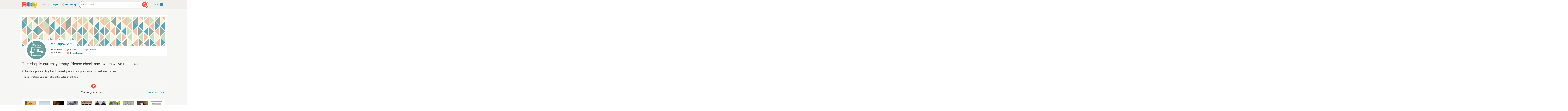

--- FILE ---
content_type: text/html; charset=utf-8
request_url: https://folksy.com/shops/MrKapow
body_size: 31485
content:
<!doctype html>
<html lang="en">
  <head prefix="og: http://ogp.me/ns# fb: http://ogp.me/ns/fb# folksy-uk: http://ogp.me/ns/fb/folksy-uk#">
    <meta name='ir-site-verification-token' value='123972182' />
<meta charset="utf-8">
<meta property="fb:app_id" content="129982690436006" />
<meta property="og:site_name" content="Folksy"/>
<meta property="og:locale" content="en_GB"/>

<meta name="author" content="Folksy" />
<meta data-folksy-app="B">

<meta data-deploy-tag="DANCING-OYSTER-HATS">

<meta name="description" content="Mr Kapow Art! - Fine art paintings direct from Kapow! studios.">
<meta name="keywords" content="folksy, craft, handmade, handcrafted, hand made, handmade gifts, handcrafted gifts, home made, homemade, crafts, crafting, artisan, art, artistry, british, british craft" >
<link rel="apple-touch-icon-precomposed" sizes="114x114" href="//d1v5d6rnvon7us.cloudfront.net/assets/icons/apple-touch-icon-114x114-precomposed-3840cf87e2c643ca37c4e4c732daa19e46d132e2ce3c666050fbbb90549b03a8.png">
<link rel="apple-touch-icon-precomposed" sizes="72x72" href="//d1v5d6rnvon7us.cloudfront.net/assets/icons/apple-touch-icon-72x72-precomposed-df92f2dd813206f2ad7084b6967a87e97100f78ec2061f2aecfa585f3a9414d3.png">
<link rel="apple-touch-icon-precomposed" href="//d1v5d6rnvon7us.cloudfront.net/assets/icons/apple-touch-icon-precomposed-c3c1cdd8356a4c84c3c992a2e47a51192b7369e48fad8b488581b13729d84688.png">
<meta name="handheldfriendly" content="true">
<meta name="mobileoptimized" content="width">
<meta name="format-detection" content="telephone=no">
<meta name="viewport" content="width=device-width, initial-scale=1.0, minimum-scale=1.0, maximum-scale=1.0">
<meta name="csrf-param" content="authenticity_token" />
<meta name="csrf-token" content="5vhYGu2eCgPmaH8ufP6HNNjPEMTzhua8_9PSovfny3gHFZkJ-F9xzdFkDypBDQiEASmqh3fRq7YuUKwjqWpotQ" />
<meta content="/login?back=https%3A%2F%2Ffolksy.com%2Fshops%2FMrKapow" name="login-url">
<meta content="/auth/facebook/presignin?back=https%3A%2F%2Ffolksy.com%2Fshops%2FMrKapow" name="signin-facebook-url">
<meta content="/auth/facebook/presignup?back=https%3A%2F%2Ffolksy.com%2Fshops%2FMrKapow" name="signup-facebook-url">
<meta content="/auth/google_oauth2/presignin?back=https%3A%2F%2Ffolksy.com%2Fshops%2FMrKapow" name="signin-google-oauth2-url">
<meta content="/auth/google_oauth2/presignup?back=https%3A%2F%2Ffolksy.com%2Fshops%2FMrKapow" name="signup-google-oauth2-url">
<meta content="/register" name="register-url">
<meta content="/me/favourite_items" name="me-favourite-items-path">
<meta content="/me/favourite_shops" name="me-favourite-shops-path">

<meta content="" name="folksy-utm-ids">



    <link rel="stylesheet" media="all" href="//d1v5d6rnvon7us.cloudfront.net/assets/buyers/application-3c92b32bf443202ceaeae7dc3a031992d7427a04b9b7ec480d07e2c0e6362bcf.css" />

    <!--[if lt IE 9]>
  <link rel="stylesheet" media="all" href="//d1v5d6rnvon7us.cloudfront.net/assets/shared/ie-00fc3f0c64b1357f60523fc4c8a383810128b71830c4e5bac1bc14dfa356ecef.css" />
  <script src="//d1v5d6rnvon7us.cloudfront.net/assets/shared/html5shiv-c1ebbdf3255924a50ae5d1170aa937d46f288a2e01e079c5b1c488753627989d.js"></script>
<![endif]-->

    <title>Mr Kapow Art! on Folksy</title>
          <script async src="https://www.googletagmanager.com/gtag/js?id=G-88RMJM2X2H"></script>
  <script>
    window.dataLayer = window.dataLayer || [];
    function gtag(){dataLayer.push(arguments);}
    gtag('js', new Date());

    gtag('config', 'G-88RMJM2X2H');
    gtag('config', 'UA-78622-7'
    )
    gtag('config', 'AW-11100740463');
    gtag('set', { dimension1: 'Unknown' }); // this is driven by logic -- leave the logic as it is!

    function getSectionCategorySubcategoryPageGroupComponent(name, index) {
      var attrName, elem, attrValue;
      attrName = 'data-ga-page-group-' + index;
      elem = document.getElementById(attrName);
      if (elem) {
        if (elem.hasAttribute(attrName)) {
          attrValue = elem.getAttribute(attrName);
          name = name ? name + ' > ' + attrValue : attrValue;
        }
      }
      return name;
    };

    function setSectionCategorySubcategoryPageGroup() {
      var name = null;
      name = getSectionCategorySubcategoryPageGroupComponent(name, 1);
      if (name) {
        name = getSectionCategorySubcategoryPageGroupComponent(name, 2);
        name = getSectionCategorySubcategoryPageGroupComponent(name, 3);
        gtag('set', { content_group5: name });
      }
    };

    setSectionCategorySubcategoryPageGroup();

  </script>


    <!-- Facebook Pixel Code -->
<script>
  !function(f,b,e,v,n,t,s)
  {if(f.fbq)return;n=f.fbq=function(){n.callMethod?
  n.callMethod.apply(n,arguments):n.queue.push(arguments)};
  if(!f._fbq)f._fbq=n;n.push=n;n.loaded=!0;n.version='2.0';
  n.queue=[];t=b.createElement(e);t.async=!0;
  t.src=v;s=b.getElementsByTagName(e)[0];
  s.parentNode.insertBefore(t,s)}(window, document,'script',
  'https://connect.facebook.net/en_US/fbevents.js');
  fbq('init', '464978727447371');
  fbq('track', 'PageView');
</script>
<noscript><img height="1" width="1" style="display:none"
  src="https://www.facebook.com/tr?id=464978727447371&ev=PageView&noscript=1"
/></noscript>
<!-- End Facebook Pixel Code -->

    <link href="https://fonts.googleapis.com/css2?family=Dancing+Script:wght@500&display=swap" rel="stylesheet">

    <!-- Pinterest Tag -->
<script>
!function(e){if(!window.pintrk){window.pintrk = function () {
window.pintrk.queue.push(Array.prototype.slice.call(arguments))};var
  n=window.pintrk;n.queue=[],n.version="3.0";var
  t=document.createElement("script");t.async=!0,t.src=e;var
  r=document.getElementsByTagName("script")[0];
  r.parentNode.insertBefore(t,r)}}("https://s.pinimg.com/ct/core.js");
pintrk('load', '2612786959965');
pintrk('page');
</script>
<noscript>
<img height="1" width="1" style="display:none;" alt=""
  src="https://ct.pinterest.com/v3/?event=init&tid=2612786959965&noscript=1" />
</noscript>
<!-- end Pinterest Tag -->


    <script type="text/javascript">
(function (f, b) { if (!b.__SV) { var e, g, i, h; window.mixpanel = b; b._i = []; b.init = function (e, f, c) { function g(a, d) { var b = d.split("."); 2 == b.length && ((a = a[b[0]]), (d = b[1])); a[d] = function () { a.push([d].concat(Array.prototype.slice.call(arguments, 0))); }; } var a = b; "undefined" !== typeof c ? (a = b[c] = []) : (c = "mixpanel"); a.people = a.people || []; a.toString = function (a) { var d = "mixpanel"; "mixpanel" !== c && (d += "." + c); a || (d += " (stub)"); return d; }; a.people.toString = function () { return a.toString(1) + ".people (stub)"; }; i = "disable time_event track track_pageview track_links track_forms track_with_groups add_group set_group remove_group register register_once alias unregister identify name_tag set_config reset opt_in_tracking opt_out_tracking has_opted_in_tracking has_opted_out_tracking clear_opt_in_out_tracking start_batch_senders people.set people.set_once people.unset people.increment people.append people.union people.track_charge people.clear_charges people.delete_user people.remove".split( " "); for (h = 0; h < i.length; h++) g(a, i[h]); var j = "set set_once union unset remove delete".split(" "); a.get_group = function () { function b(c) { d[c] = function () { call2_args = arguments; call2 = [c].concat(Array.prototype.slice.call(call2_args, 0)); a.push([e, call2]); }; } for ( var d = {}, e = ["get_group"].concat( Array.prototype.slice.call(arguments, 0)), c = 0; c < j.length; c++) b(j[c]); return d; }; b._i.push([e, f, c]); }; b.__SV = 1.2; e = f.createElement("script"); e.type = "text/javascript"; e.async = !0; e.src = "undefined" !== typeof MIXPANEL_CUSTOM_LIB_URL ? MIXPANEL_CUSTOM_LIB_URL : "file:" === f.location.protocol && "//cdn.mxpnl.com/libs/mixpanel-2-latest.min.js".match(/^\/\//) ? "https://cdn.mxpnl.com/libs/mixpanel-2-latest.min.js" : "//cdn.mxpnl.com/libs/mixpanel-2-latest.min.js"; g = f.getElementsByTagName("script")[0]; g.parentNode.insertBefore(e, g); } })(document, window.mixpanel || []);

var mixpanelDebug = false

var MIXPANEL_CUSTOM_LIB_URL = "https://https://tracking-proxy.folksy.com/lib.min.js";

mixpanel.init("3076378ebbe07a5b9cc54596778c7a08", {
  api_host: "https://tracking-proxy.folksy.com",
  debug: mixpanelDebug,
  persistence: "localStorage",
  ignore_dnt: true,
});

function debugLogEvent(userId, userData, name, data) {
  console.log('logEvent:', {
    userId: userId,
    userData: userData,
    name: name,
    data: data,
  });
}

function logMixpanelEvent(name, data) {
var
    analyticsIdentifier = document.getElementById('analytics-identifier'),
    userId = null,
    soldItemsCountIdentifier,
    userProps,
    accountType,
    registeredAt,
    hasShop,
    hasClickAndDrop,
    identifyObj
    ;


  if (analyticsIdentifier) {
    userId = analyticsIdentifier.getAttribute('content');
    mixpanel.identify(userId);

    accountType = document.getElementById('analytics-account-type').getAttribute('content');

    registeredAt = document.getElementById('analytics-registered-at').getAttribute('content');
    registeredAt = new Date(Date.parse(registeredAt));

    hasShop = document.getElementById('analytics-has-shop').getAttribute('content') === "true";
    hasClickAndDrop = document.getElementById('analytics-has-click-and-drop')
      .getAttribute('content') === 'true';
    soldItemsCountIdentifier = document.getElementById('analytics-sold-items-count');

    mixpanel.people.set({
      $name: userId,
      accountType,
      hasShop,
      hasClickAndDrop,
      soldItemsCount: soldItemsCountIdentifier ?  parseInt(soldItemsCountIdentifier.getAttribute('content')) : null,
      registeredAt,
    });

    if (typeof data === 'undefined') {
      data = { "isAuthenticated": true };
    } else {
      data.isAuthenticated = true;
    }
    debugLogEvent(userId, userProps, name, data);

  } else {
    mixpanel.people.set({ accountType: "unregistered" });

    if (typeof data === 'undefined') {
      data = { "isAuthenticated": false };
    } else {
      data.isAuthenticated = false;
    }
    debugLogEvent('anon', {}, name, data);
  }

  mixpanel.track(name, data)
}

function logGA4Event(name, data) {
   var
    analyticsIdentifier = document.getElementById('analytics-identifier');

    if(analyticsIdentifier) {
      var userId = analyticsIdentifier.getAttribute('content') || null;
      var accountType = document.getElementById('analytics-account-type').getAttribute('content');
      var hasShop = document.getElementById('analytics-has-shop').getAttribute('content') === "true";
      var hasClickAndDrop = document.getElementById('analytics-has-click-and-drop').getAttribute('content') === 'true';
      var soldItemsCountIdentifier = document.getElementById('analytics-sold-items-count');

      gtag("set", "user_properties", {
         accountType,
         hasShop,
         hasClickAndDrop,
         soldItemsCount: soldItemsCountIdentifier ?  parseInt(soldItemsCountIdentifier.getAttribute('content')) : null
      });
    }

    gtag("event", name.replace(/ /g, "_"), data);
}

function logEvent(name, data) {
  logMixpanelEvent(name, data)
  logGA4Event(name, data)
}
</script>

    <!-- Hotjar Tracking Code for https://folksy.com/ -->
<script>
  (function(h,o,t,j,a,r){
    h.hj=h.hj||function(){(h.hj.q=h.hj.q||[]).push(arguments)};
    h._hjSettings={hjid:3173891,hjsv:6};
    a=o.getElementsByTagName('head')[0];
    r=o.createElement('script');r.async=1;
    r.src=t+h._hjSettings.hjid+j+h._hjSettings.hjsv;
    a.appendChild(r);
  })(window,document,'https://static.hotjar.com/c/hotjar-','.js?sv=');
</script>

  </head>
  <body id="shops">
        <div id="modal-dynamic"></div>
        <header id="banner" role="banner">
  <div class="wrap">

    <a class="not-christmas logo" href="/">      <img alt="Folksy, the UK&#39;s biggest online craft fair" src="//d1v5d6rnvon7us.cloudfront.net/assets/logos/banner-d76213c7b4c20fdf435d62bf52b11cd33fc23b4dacc5326946f11a05a831ea9a.png" />
</a>
    <nav class="menus">
      <h2><a href="#">Menu</a></h2>
      <ul>
  <li class="alt2"><a href="/">Homepage</a></li>
  <li><a class="header__sign-in" href="/login?back=https%3A%2F%2Ffolksy.com%2Fshops%2FMrKapow">Sign in</a></li>
  <li><a href="/register">Register</a></li>
</ul>
<div class="start-selling">
  <svg xmlns="http://www.w3.org/2000/svg" viewBox="0 0 24 24" fill="currentColor" class="sparkle-icon">
  <path fill-rule="evenodd" d="M9 4.5a.75.75 0 01.721.544l.813 2.846a3.75 3.75 0 002.576 2.576l2.846.813a.75.75 0 010 1.442l-2.846.813a3.75 3.75 0 00-2.576 2.576l-.813 2.846a.75.75 0 01-1.442 0l-.813-2.846a3.75 3.75 0 00-2.576-2.576l-2.846-.813a.75.75 0 010-1.442l2.846-.813A3.75 3.75 0 007.466 7.89l.813-2.846A.75.75 0 019 4.5zM18 1.5a.75.75 0 01.728.568l.258 1.036c.236.94.97 1.674 1.91 1.91l1.036.258a.75.75 0 010 1.456l-1.036.258c-.94.236-1.674.97-1.91 1.91l-.258 1.036a.75.75 0 01-1.456 0l-.258-1.036a2.625 2.625 0 00-1.91-1.91l-1.036-.258a.75.75 0 010-1.456l1.036-.258a2.625 2.625 0 001.91-1.91l.258-1.036A.75.75 0 0118 1.5zM16.5 15a.75.75 0 01.712.513l.394 1.183c.15.447.5.799.948.948l1.183.395a.75.75 0 010 1.422l-1.183.395c-.447.15-.799.5-.948.948l-.395 1.183a.75.75 0 01-1.422 0l-.395-1.183a1.5 1.5 0 00-.948-.948l-1.183-.395a.75.75 0 010-1.422l1.183-.395c.447-.15.799-.5.948-.948l.395-1.183A.75.75 0 0116.5 15z" clip-rule="evenodd" />
</svg>

  <a href="/selling">Start selling</a>
</div>


    </nav>

    
<div class="prominent-search psearch">
  <div class="prominent-search-wrapper">
    <input 
       type="text"
       id="prominent-search-input"
       class="prominent-search-input"
       placeholder="Search items"
       autocomplete="off"
     >
     <button type="button" class="prominent-search-button" aria-label="Search">
       <svg class="prominent-search-icon" fill="none" stroke="currentColor" viewBox="0 0 24 24" xmlns="http://www.w3.org/2000/svg">
         <path stroke-linecap="round" stroke-linejoin="round" stroke-width="2" d="M21 21l-6-6m2-5a7 7 0 11-14 0 7 7 0 0114 0z"></path>
       </svg>
     </button>
  </div>
</div>


    <div class="basket" data-role="basket-widget"><a href="/basket">
  Basket <strong id="basket_count">0</strong>
</a></div>
  </div>
</header>

    
    
    
    <div id="document" role="document">
      
      <div class="wrap formatting">
        
        
        <section id="shop-banner">
  <div class="image">
      <a href="/shops/MrKapow">
        <h2 data-role="shop-name">Mr Kapow Art!</h2>
</a>    
    <a href="/shops/MrKapow">
      <img alt="Mr Kapow Art!" src="https://imagedelivery.net/0ObHXyjKhN5YJrtuYFSvjQ/i-3e19cc2e-d4b3-4f4a-9cd3-2251ce314e5f-61-banner/banner" />
</a>  </div>

  <div class="info">

    <div class="avatar">
      <img alt="Mr Kapow Art!" src="https://imagedelivery.net/0ObHXyjKhN5YJrtuYFSvjQ/i-e496d4dd-fa4b-42d2-9037-85f138355f7d-11-avatar/shopavatar" />
    </div>

    <div class="columns">
      <div class="column owner">
          <h2 class="seller-name">
          Jamie  Yates
        </h2>
        <ul>
          <li class="shop-banner__location">
            <span>United Kingdom</span>

          </li>
          
        </ul>
      </div>

      <div class="column social">
        <ul>
          <li class="contact">
            <a href="https://folksy.com/login?back=https%3A%2F%2Ffolksy.com%2Fusers%2FMrKapow%2Femail%2Fnew">Contact</a>
          </li>
          <li class="buying-from-me"><a href="#buying-from-me" class="modal">Buying from me</a></li>
        </ul>
        <ul>
          <li class="favourite">
            <a class="favourite unfavourited" title="Favourite" data-unfavourited="Favourite" data-favourited="Unfavourite" data-shop-id="25277" data-role="love-this-shop" href="/shops/MrKapow/favourite">Favourite</a>          </li>
          
        </ul>
      </div>

    </div>

  </div> <!-- /.info -->

  

</section>




<div
  data-log-event-name="land on shop"
  data-log-event-key0="sellerId"
  data-log-event-value0="MrKapow"
  data-log-event-key1="sellerSubscriptionType"
  data-log-event-value1="basic"
  data-log-event-key2="isSellerFeatured"
  data-log-event-value2="false"
  data-log-event-value-type2="boolean"
  data-log-event-key3="isOpen"
  data-log-event-value3="true"
  data-log-event-value-type3="boolean"
  data-log-event-key4="isEmpty"
  data-log-event-value4="true"
  data-log-event-value-type4="boolean"
></div>

<h1 class="out-of-stock-notification">
  This shop is currently empty. Please check back when we've restocked.
</h1>
<hr />
<h2>Folksy is a place to buy hand crafted gifts and supplies from UK designer-makers</h2>

<p>Here are some things just listed by other crafters and sellers on Folksy.</p>
<section class="featured activity">
  <header class="tandem activity">
    <h2>Recently listed <span>items</span></h2>
    <a href="/recently-listed">View all recently listed</a>
  </header>
  <ul class="gallery-strip">
      <li class="item">
        <a href="/items/8600790-Handmade-crochet-star-A6-You-Star-greeting-card"><img title="Handmade crochet star A6 “You Star” greeting card" alt="Handmade crochet star A6 “You Star” greeting card" loading="lazy" src="https://imagedelivery.net/0ObHXyjKhN5YJrtuYFSvjQ/i-2e6e212a-301a-4a1f-9184-b38269830222-handmade-crochet-star-a6-you-star-greeting-card-the-hook-wytch/thumb" /></a>
      </li>
      <li class="item">
        <a href="/items/8596446-Jasper-Amethyst-Labradorite-Bracelet-February-Birthday-Valentine-Gift"><img title="Jasper, Amethyst &amp; Labradorite Bracelet, February Birthday, Valentine Gift" alt="Jasper, Amethyst &amp; Labradorite Bracelet, February Birthday, Valentine Gift" loading="lazy" src="https://imagedelivery.net/0ObHXyjKhN5YJrtuYFSvjQ/i-d52569c6-9c97-4395-92fb-931fc7113eb5-jasper-amethyst--labradorite-bracelet-february-birthday-valentine-gift-glintbeads/thumb" /></a>
      </li>
      <li class="item">
        <a href="/items/8600791-Macrame-necklace-with-Ruby-Zoisite-in-pink-and-green"><img title="Macrame necklace with Ruby Zoisite in pink and green" alt="Macrame necklace with Ruby Zoisite in pink and green" loading="lazy" src="https://imagedelivery.net/0ObHXyjKhN5YJrtuYFSvjQ/i-9aee5250-74ce-4385-88af-fd5fb4e4caf8--tinkart/thumb" /></a>
      </li>
      <li class="item">
        <a href="/items/8597515-Sterling-Silver-Twisted-Hoop-Earrings-JBJ1081"><img title="Sterling Silver Twisted Hoop Earrings - JBJ1081" alt="Sterling Silver Twisted Hoop Earrings - JBJ1081" loading="lazy" src="https://imagedelivery.net/0ObHXyjKhN5YJrtuYFSvjQ/i-1f82ef08-bee5-4eb7-a977-0063a8cede7a-sterling-silver-twisted-hoop-earrings-jbj1081-jewellery-by-jo/thumb" /></a>
      </li>
      <li class="item">
        <a href="/items/8600789-Double-3D-pet-portraits-"><img title="Double 3D pet portraits " alt="Double 3D pet portraits " loading="lazy" src="https://imagedelivery.net/0ObHXyjKhN5YJrtuYFSvjQ/i-0ed8c49b-c2f8-4565-9830-ce5e5cf76893-double-3d-pet-portraits-forever-in-fur/thumb" /></a>
      </li>
      <li class="item">
        <a href="/items/8600786-Sparkly-Red-Black-Crochet-Fingerless-Gloves-Handmade-Warm-Practical"><img title="Sparkly Red &amp; Black Crochet Fingerless Gloves – Handmade, Warm &amp; Practical" alt="Sparkly Red &amp; Black Crochet Fingerless Gloves – Handmade, Warm &amp; Practical" loading="lazy" src="https://imagedelivery.net/0ObHXyjKhN5YJrtuYFSvjQ/i-9ed6c410-47e1-47b8-b5a6-26325e418998-sparkly-red--black-crochet-fingerless-gloves--handmade-warm--practical-bizzy-lizzys-place/thumb" /></a>
      </li>
      <li class="item">
        <a href="/items/8600788-Highland-Cow-Decoupaged-Large-Decoupaged-Slate-Heart"><img title="Highland Cow Decoupaged Large Decoupaged Slate Heart" alt="Highland Cow Decoupaged Large Decoupaged Slate Heart" loading="lazy" src="https://imagedelivery.net/0ObHXyjKhN5YJrtuYFSvjQ/i-b46fea2f-1a96-4d53-96e0-b24bd89f3f22-highland-cow-decoupaged-large-decoupaged-slate-heart-decoupage-craft-shop/thumb" /></a>
      </li>
      <li class="item">
        <a href="/items/8600787-Pretty-colourful-marino-felted-ball-macrame-wrapped-heart-nursery-wall-fibre-art"><img title="Pretty colourful marino felted ball macrame wrapped heart nursery wall fibre art" alt="Pretty colourful marino felted ball macrame wrapped heart nursery wall fibre art" loading="lazy" src="https://imagedelivery.net/0ObHXyjKhN5YJrtuYFSvjQ/i-0d375ab3-be4d-496d-a453-4cb3f5bb1e14--namaste-crafts/thumb" /></a>
      </li>
      <li class="item">
        <a href="/items/8600785-Custom-doorstops-made-to-look-like-your-adorable-pup-"><img title="Custom doorstops made to look like your adorable pup. " alt="Custom doorstops made to look like your adorable pup. " loading="lazy" src="https://imagedelivery.net/0ObHXyjKhN5YJrtuYFSvjQ/i-915027bc-e7a6-4509-89f5-3227b43123e4-custom-doorstops-made-to-look-like-your-adorable-pup-forever-in-fur/thumb" /></a>
      </li>
      <li class="item">
        <a href="/items/8600154--Fields-of-silence-is-an-original-watercolour-landscape"><img title="&quot;Fields of silence&quot;  is an original watercolour landscape" alt="&quot;Fields of silence&quot;  is an original watercolour landscape" loading="lazy" src="https://imagedelivery.net/0ObHXyjKhN5YJrtuYFSvjQ/i-dbdfa4a5-bfd0-4a38-a001-b8216aaaa09b-fields-of-silence-is-an-original-watercolour-landscape-jackie-marsh-art/thumb" /></a>
      </li>
  </ul>
</section>


  <section class="featured shop">
  <header>
    <h2>Featured Seller <span>tishpaints</span></h2>
    <a href="/shops/tishpaints">More from this seller</a>
    <a href="/featured/sellers">More Featured Sellers</a>
  </header>
  
  <ul class="product-grid grid alt four">
    <li>
        <a href="/items/8593980-Pink-Floral-Happy-Birthday-Card-Elegant-Card-Colourful-card-for-her">
          <span class="image">
            <img alt="Pink Floral &#39;Happy Birthday&#39; Card, Elegant Card, Colourful card for her" loading="lazy" src="https://imagedelivery.net/0ObHXyjKhN5YJrtuYFSvjQ/i-1964092d-2d23-4dc0-8a4d-bbd981cddf34-pink-floral-happy-birthday-card-elegant-card-colourful-card-for-her-tishpaints/gallery" />
          </span>
          <div class="text">
            <h2>Pink Floral &#39;Happy Birth...</h2>
            <h3>tishpaints</h3>
            <p>
              <span class="price">£3.50</span>
              5 in stock
            </p>
          </div>
</a>      </li><li>
        <a href="/items/8593979-Abstract-Florals-Happy-Birthday-Card-for-her-Colourful-Cards-Card-for-Sister">
          <span class="image">
            <img alt="Abstract Florals &#39;Happy Birthday&#39; Card for her, Colourful Cards, Card for Sister" loading="lazy" src="https://imagedelivery.net/0ObHXyjKhN5YJrtuYFSvjQ/i-f67140c9-14fa-4e34-ac61-3efc242abb25-abstract-florals-happy-birthday-card-for-her-colourful-cards-card-for-sister-tishpaints/gallery" />
          </span>
          <div class="text">
            <h2>Abstract Florals &#39;Happy ...</h2>
            <h3>tishpaints</h3>
            <p>
              <span class="price">£3.50</span>
              5 in stock
            </p>
          </div>
</a>      </li><li>
        <a href="/items/8593965-A5-Blue-Flower-Notepad-Hydrangea-Art-Eco-Friendly-Stationery">
          <span class="image">
            <img alt="A5 Blue Flower Notepad, Hydrangea Art, Eco Friendly Stationery" loading="lazy" src="https://imagedelivery.net/0ObHXyjKhN5YJrtuYFSvjQ/i-19399363-781b-484b-9184-a400605056d3-a5-blue-flower-notepad-hydrangea-art-eco-friendly-stationery-tishpaints/gallery" />
          </span>
          <div class="text">
            <h2>A5 Blue Flower Notepad, ...</h2>
            <h3>tishpaints</h3>
            <p>
              <span class="price">£8.75</span>
              2 in stock
            </p>
          </div>
</a>      </li><li>
        <a href="/items/8593964-A5-Pink-Floral-Notepad-Eco-Friendly-Stationery">
          <span class="image">
            <img alt="A5 Pink Floral Notepad, Eco Friendly Stationery" loading="lazy" src="https://imagedelivery.net/0ObHXyjKhN5YJrtuYFSvjQ/i-a6a2b720-3520-42b5-8b36-7af5c2e1f4e4-a5-pink-floral-notepad-eco-friendly-stationery-tishpaints/gallery" />
          </span>
          <div class="text">
            <h2>A5 Pink Floral Notepad, ...</h2>
            <h3>tishpaints</h3>
            <p>
              <span class="price">£8.75</span>
              2 in stock
            </p>
          </div>
</a>      </li>
  </ul>
</section>


<section class="newsletter">
  <ul class="newsletter__ul">
    <li>
      Sign up to the <strong>Folksy weekly email</strong> to discover new makers, inspiration and
      offers
    </li>
    <li>
      <a class="newsletter__link" target="_blank" href="https://emailoctopus.com/lists/819a70a2-f21b-11e7-a98f-06b2d989fe84/forms/subscribe">Subscribe</a>
    </li>
  </ul>
</section>




      </div>
    </div>
    <footer role="contentinfo">
  <div class="wrap">
    
    <div class="col-left">
      <ul class="links">
        <li>
          <h2>Buying on Folksy</h2>
          <ul>
            <li><a href="https://folksy.uservoice.com/knowledgebase/articles/54069-how-do-i-buy-something-on-folksy-">How it works</a></li>
            <li><a href="https://folksy.uservoice.com/knowledgebase/articles/56898-when-will-i-receive-my-order-">Delivery</a></li>
            <li><a href="https://folksy.uservoice.com/knowledgebase/articles/67344-how-do-i-cancel-my-order-return-an-item-or-ask-fo">Returns</a></li>
            <li><a href="https://folksy.uservoice.com/knowledgebase/articles/54070-how-do-i-contact-the-designer-">Contact the seller</a></li>
            <li><a href="https://folksy.uservoice.com/knowledgebase/topics/8368-buying-faq">Buying <abbr title="Frequently Asked Questions">FAQ</abbr></a></li>

            <li>
              <a href="https://folksy.eo.page/gifts-and-offers-newsletter">
                Subscribe for Gifts &amp; Offers
              </a>
            </li>

          </ul>
        </li>
        <li>
          <h2>Sell on Folksy</h2>
          <ul>
            <li><a href="https://folksy.com/selling">Open a Folksy shop</a></li>
            <li><a href="https://folksy.uservoice.com">Help &amp; Support</a></li>
            <li>
              <a href="https://blog.folksy.com/sell-on-folksy">
                Why Sell on Folksy
              </a>
            </li>
            <li><a href="https://blog.folksy.com/2018/08/22/alternative-to-etsy">The UK alternative to Etsy</a></li>
            <li><a href="https://blog.folksy.com/">Folksy Blog</a></li>
            <li>
              <a href="https://folksy.eo.page/seller-newsletter">
                Subscribe to Seller Tips
              </a>
            </li>

          </ul>
        </li>
        <li>
          <h2>About Folksy</h2>
          <ul>
            <li><a href="https://blog.folksy.com/about">The Folksy Story</a></li>
            <li><a href="https://folksy.uservoice.com/knowledgebase/articles/54063-how-can-i-contact-folksy-">Contact us</a></li>
            <li><a href="https://folksy.uservoice.com/knowledgebase/articles/54066-4-privacy-policy">Privacy policy</a></li>
            <li><a href="https://folksy.uservoice.com/knowledgebase/articles/54067-5-terms-of-use">Terms of use</a></li>

            <li>
              <a href="https://blog.folksy.com/folksy-press-enquiries">Press enquiries</a>
            </li>

          </ul>
        </li>
      </ul>
      
      <div class="social">
        <h2>Social Folksy</h2>
        <ul>
          <li><a href="https://www.pinterest.com/folksy" title"Follow Folksy on Pinterest"><img alt="Follow Folksy on Pinterest" src="//d1v5d6rnvon7us.cloudfront.net/assets/icons/footer/pinterest-229127efa593af5a2f729fab5b11014796a3ec8ddbf0751285c8493d2d0066b6.png" /></a></li>
          <li><a href="https://www.facebook.com/getfolksy" title"Like Folksy on Facebook"><img alt="Like Folksy on Facebook" src="//d1v5d6rnvon7us.cloudfront.net/assets/icons/footer/facebook-e3c9be89fe939eff8bdb5dd2f5976b0dcf3abc73b271c147ee56101398d74a9f.png" /></a></li>
          <li><a href="https://www.twitter.com/folksy" title"Follow Folksy on Twitter"><img alt="Follow Folksy on Twitter" src="//d1v5d6rnvon7us.cloudfront.net/assets/icons/footer/twitter-5598986cfbb303d6a882b6b254dd2ecc8f58b18313218186d9338f1cf645e8aa.png" /></a></li>
          <li><a href="https://instagram.com/folksyhq" title"Follow FolksyHQ on Instagram"><img alt="Follow FolksyHQ on Instagram" src="//d1v5d6rnvon7us.cloudfront.net/assets/icons/footer/instagram-babd6bc2d6c54d24de81d9d6cddd1436b7ddde148f53a84b2cfaf788798e7bab.png" /></a></li>
          <li><a href="https://blog.folksy.com" title"Read the Folksy Blog"><img alt="Read the Folksy Blog" src="//d1v5d6rnvon7us.cloudfront.net/assets/icons/footer/blog-cb6de2fee79a680a7b0056c66497580388e2e24e3c09164706ebfc4a36b1cbc4.png" /></a></li>
        </ul>
      </div>
    </div>
    
    <div class="col-right">

      <ul class="footer__buyers-mailing-list">
        <li>
          Discover gift ideas, new makers &amp; special offers
        </li>
        <li>
          <a class="footer__buyers-mailing-list__link" target="_blank" href="https://folksy.eo.page/newsletter-sign-up">Subscribe</a>
        </li>
      </ul>

      <p class="paypal">
  <a href="https://www.paypal.com/uk/webapps/mpp/paypal-popup" title="How PayPal Works" onclick="javascript:window.open('https://www.paypal.com/uk/webapps/mpp/paypal-popup','WIPaypal','toolbar=no, location=no, directories=no, status=no, menubar=no, scrollbars=yes, resizable=yes, width=1060, height=700'); return false;">
    <img src="https://www.paypalobjects.com/webstatic/mktg/Logo/AM_SbyPP_mc_vs_ms_ae_UK.png" border="0" alt="PayPal Acceptance Mark">
  </a>
</p>

    </div>

  </div>
</footer>

      <div class="modal hide-2">
  <div class="modal-content formatting">
    <a href="#" class="modal-close button">Close</a>
    <h2>Buying from me</h2>
      <p>Fine art paintings direct from Kapow! studios.</p>
    <h2>Returns Policy</h2>
    <p>You have 14 days, from receipt, to notify the seller if you wish to cancel your order or exchange an item.</p>
    <p>Please note: Unless faulty, the following types of items are non-refundable: items that are personalised, bespoke or made-to-order to your specific requirements; personal items sold with a hygiene seal (cosmetics, underwear) in instances where the seal is broken.</p>
    <p><a href="https://folksy.uservoice.com/knowledgebase/articles/109405-sales-return-policy">Read the Folksy Returns Policy.</a></p>

  </div>
  <div class="modal-bg"></div>
</div>

    <script src="https://js.stripe.com/v3/"></script>

      <script src="//cdn.jsdelivr.net/fingerprintjs2/1.4.1/fingerprint2.min.js"></script>
    <script src="//d1v5d6rnvon7us.cloudfront.net/assets/buyers/application-09a3c0c1df9fdbaba39696cd5763c8b524a61bda30113839b0bba8e011a2d2b6.js"></script>
      <script>
    var searchInput = document.getElementById('prominent-search-input');
    var searchButton = document.querySelector('.prominent-search-button');
    var searchResults = document.getElementById('prominent-search-results');

    // Handle search function
    function handleSearch() {
      var searchTerm = searchInput.value.trim();
      if (searchTerm) {
        var relativePath = "/search?query=" + searchTerm;

        logEvent("search bar perform search", { "term": searchTerm });
        window.location.href = relativePath;

      } else {
        logEvent("search bar perform search", { "term": null });
        window.location.href = "/search";
      }
    }

    // Handle Enter key press
    searchInput.addEventListener('keydown', function(event) {
      if (event.key === 'Enter') {
        handleSearch();
      }
    });

    // Handle button click
    searchButton.addEventListener('click', handleSearch);

    // Optional: Handle input changes (for live search)
    searchInput.addEventListener('input', function(event) {
      var value = event.target.value;
    });
  </script>
  </body>
</html>
